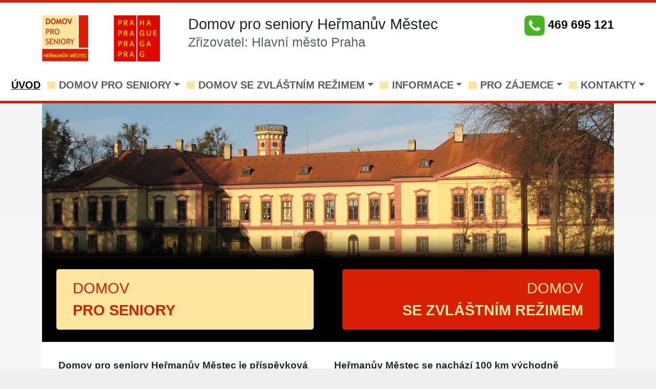

--- FILE ---
content_type: text/html; charset=UTF-8
request_url: https://www.domov-hm.cz/
body_size: 6683
content:
<!doctype html>
<html lang="cs" xmlns:og="http://opengraphprotocol.org/schema/">
<!-- HEAD -->
<head>
	<!-- Required meta tags -->
	<meta charset="utf-8" />
	<meta name="viewport" content="width=device-width, initial-scale=1, shrink-to-fit=no" />
	<meta name="author" content="YOKOSOFT company s.r.o." />
	<meta name="robots" content="all, follow" />
	<meta name="googlebot" content="all, follow" />
	<meta name="keywords" content="domov pro seniory, Heřmanův Městec, Praha, domov důchodců, pobytová sociální služba, důchodci, senioři, sociální péče" />
	<meta name="description" content="Domov pro seniory Heřmanův Městec je příspěvková organizace, jejímž zřizovatelem je Hlavní město Praha. Poskytuje 2 pobytové služby s celoročním provozem: domov pro seniory a domov se zvláštním režimem." />
	<!-- Favicon -->
	<link rel="apple-touch-icon" sizes="180x180" href="/img/favicon/apple-touch-icon.png">
	<link rel="icon" type="image/png" sizes="32x32" href="/img/favicon/favicon-32x32.png">
	<link rel="icon" type="image/png" sizes="16x16" href="/img/favicon/favicon-16x16.png">
	<link rel="manifest" href="/img/favicon/site.webmanifest">
	<link rel="mask-icon" href="/img/favicon/safari-pinned-tab.svg" color="#5bbad5">
	<link rel="shortcut icon" href="/img/favicon/favicon.ico">
	<meta name="msapplication-TileColor" content="#da532c">
	<meta name="msapplication-config" content="/img/favicon/browserconfig.xml">
	<meta name="theme-color" content="#ffffff">
	<!-- Facebook -->
	<meta property="og:image" content="/img/favicon/android-chrome-512x512.jpg" />
	<meta property="og:image:width" content="279" />
	<meta property="og:image:height" content="279" />
	<meta property="og:title" content="Domov pro seniory Heřmanův Městec | Domov pro seniory Heřmanův Městec - zřizovatel: Hl.město Praha" />
	<meta property="og:description" content="Domov pro seniory Heřmanův Městec je příspěvková organizace, jejímž zřizovatelem je Hlavní město Praha. Poskytuje 2 pobytové služby s celoročním provozem: domov pro seniory a domov se zvláštním režimem." />
	<meta property="og:url" content="http://domov-hm.cz" />
	<!-- Bootstrap 5.3.3 -->
	<link href="https://cdn.jsdelivr.net/npm/bootstrap@5.3.3/dist/css/bootstrap.min.css" rel="stylesheet" integrity="sha384-QWTKZyjpPEjISv5WaRU9OFeRpok6YctnYmDr5pNlyT2bRjXh0JMhjY6hW+ALEwIH" crossorigin="anonymous">
	<link rel="stylesheet" href="https://cdn.jsdelivr.net/npm/bootstrap-icons@1.11.3/font/bootstrap-icons.min.css">
	<!-- LightBox 2 -->
	<link rel="stylesheet" href="/css/lightbox.min.css">
	<!-- Individuální stylopis webu - STYL -->
	<link rel="stylesheet" href="/css/individual.css" />
	
	<!-- Titulek stránky -->
	<title>Domov pro seniory Heřmanův Městec | Domov pro seniory Heřmanův Městec - zřizovatel: Hl.město Praha</title>
	
	
	
	<!-- GOOGLE ANALYTICS -->
	<!-- Start GTag Code (gtag.js) -->
	<script async src="https://www.googletagmanager.com/gtag/js?id=G-DF01Q8X2LP"></script>
	<script>
		window.dataLayer = window.dataLayer || [];
		function gtag(){dataLayer.push(arguments);}
		gtag('js', new Date());
		gtag('config', 'G-DF01Q8X2LP');
	</script>
	<!-- End GTag Code -->
	<!-- MATOMO STATS -->
	<!-- Start Matomo Code -->
	<script>
		var _paq = window._paq = window._paq || [];
		/* tracker methods like "setCustomDimension" should be called before "trackPageView" */
		_paq.push(['trackPageView']);
		_paq.push(['enableLinkTracking']);
		(function() {
			var u="//stats.yokosoft.net/";
			_paq.push(['setTrackerUrl', u+'matomo.php']);
			_paq.push(['setSiteId', '1']);
			var d=document, g=d.createElement('script'), s=d.getElementsByTagName('script')[0];
			g.async=true; g.src=u+'matomo.js'; s.parentNode.insertBefore(g,s);
		})();
	</script>
	<!-- End Matomo Code -->
	<script id="Cookiebot" src="https://consent.cookiebot.com/uc.js" data-cbid="33403c3e-b6db-44b5-9fbf-1d4fc3284760" data-blockingmode="auto" type="text/javascript"></script>
</head>
<!-- BODY -->
<body>
	<header>
		<div class="topbox_top">
			<div class="container">
				<div class="row">
					<div class="col-lg-3 text-center text-lg-start mb-3">
						<a href="/" title="Zpět na úvodní stranu"><img src="/img/logo_domov-hm.png" class="toplogo_dps" alt="Domov pro seniory Heřmanův městec - logo" /></a>
						<a href="http://www.praha.eu/" target="_blank"><img src="/img/logo_praha-2025.png" class="toplogo_pha" alt="Hlavní město Praha - logo" /></a>
					</div>
					<div class="col-lg-6 text-center text-lg-start mb-3">
						<h1>Domov pro seniory Heřmanův Městec<br /><small class="text-muted">Zřizovatel: Hlavní město Praha</small></h1>
					</div>
					<div class="col-lg-3 text-center text-lg-end phone">
						<a href="tel:00420469695121"><img src="/img/icon_phone.png" alt="Telefonní kontakt - Domov pro seniory Heřmanův Městec - volejte 469 695 121" /> 469 695 121</a>
					</div>
				</div>
		</div>
		<div class="topbox_nav">
			<div class="container">
				<nav class="navbar navbar-expand-lg">
					<div class="container-fluid justify-content-center">
						<button class="navbar-toggler" type="button" data-bs-toggle="collapse" data-bs-target="#navbarNavDropdown" aria-controls="navbarNavDropdown" aria-expanded="false" aria-label="Toggle navigation">
							<span class="navbar-toggler-icon"></span>
						</button>
						<div class="collapse navbar-collapse flex-grow-0" id="navbarNavDropdown">
							<ul class="navbar-nav text-center">
								<li class="nav-item"><a class="nav-link active" aria-current="page" href="/">ÚVOD</a></li>
								<li class="nav-item dropdown">
									<a class="nav-link dropdown-toggle" href="/domov-pro-seniory" role="button" data-bs-toggle="dropdown" aria-expanded="false">DOMOV PRO SENIORY</a>
									<ul class="dropdown-menu">
										<li><a class="dropdown-item" href="/domov-pro-seniory/zakladni-prohlaseni">Základní prohlášení</a></li>
										<li><a class="dropdown-item" href="/domov-pro-seniory/ubytovani">Ubytování</a></li>
										<li><a class="dropdown-item" href="/domov-pro-seniory/stravovani">Stravování</a></li>
										<li><a class="dropdown-item" href="/domov-pro-seniory/pomoc-pri-zvladani-beznych-ukonu">Pomoc při zvládání běžných úkonů</a></li>
										<li><a class="dropdown-item" href="/domov-pro-seniory/zdravotni-a-osetrovatelska-pece">Zdravotní a ošetřovatelská péče</a></li>
										<li><a class="dropdown-item" href="/domov-pro-seniory/aktivizacni-cinnosti">Aktivizační činnosti</a></li>
										<li><a class="dropdown-item" href="/domov-pro-seniory/socialne-terapeuticke-cinnosti">Sociálně terapeutické činnosti</a></li>
										<li><a class="dropdown-item" href="/domov-pro-seniory/socialni-prace">Sociální práce</a></li>
									</ul>
								</li>
								<li class="nav-item dropdown">
									<a class="nav-link dropdown-toggle" href="/domov-se-zvlastnim-rezimem" role="button" data-bs-toggle="dropdown" aria-expanded="false">DOMOV SE ZVLÁŠTNÍM REŽIMEM</a>
									<ul class="dropdown-menu">
										<li><a class="dropdown-item" href="/domov-se-zvlastnim-rezimem/zakladni-prohlaseni">Základní prohlášení</a></li>
										<li><a class="dropdown-item" href="/domov-se-zvlastnim-rezimem/ubytovani">Ubytování</a></li>
										<li><a class="dropdown-item" href="/domov-se-zvlastnim-rezimem/stravovani">Stravování</a></li>
										<li><a class="dropdown-item" href="/domov-se-zvlastnim-rezimem/pece-o-vlastni-osobu">Péče o vlastní osobu</a></li>
										<li><a class="dropdown-item" href="/domov-se-zvlastnim-rezimem/zdravotni-a-osetrovatelska-pece">Zdravotní a ošetřovatelská péče</a></li>
										<li><a class="dropdown-item" href="/domov-se-zvlastnim-rezimem/aktivizacni-cinnosti">Aktivizační činnosti</a></li>
										<li><a class="dropdown-item" href="/domov-se-zvlastnim-rezimem/socialne-terapeuticke-cinnosti">Sociálně terapeutické činnosti</a></li>
										<li><a class="dropdown-item" href="/domov-se-zvlastnim-rezimem/socialni-prace">Sociální práce</a></li>
									</ul>
								</li>
								<li class="nav-item dropdown">
									<a class="nav-link dropdown-toggle" href="/informace" role="button" data-bs-toggle="dropdown" aria-expanded="false">INFORMACE</a>
									<ul class="dropdown-menu">
										<li><a class="dropdown-item" href="/informace/zakladni-informace">Základní informace</a></li>
										<li><a class="dropdown-item" href="/informace/certifikaty">Certifikáty</a></li>
										<li><hr class="dropdown-divider"></li>
										<li><a class="dropdown-item" href="/informace/aktuality">Aktuality</a></li>
										<li><a class="dropdown-item" href="/informace/casopis">Časopis</a></li>
										<li><hr class="dropdown-divider"></li>
										<li><a class="dropdown-item" href="/informace/dokumenty">Dokumenty</a></li>
										<li><a class="dropdown-item" href="/informace/fotogalerie">Fotogalerie</a></li>
										<li><hr class="dropdown-divider"></li>
										<li><a class="dropdown-item" href="https://tenderarena.cz/dodavatel/seznam-profilu-zadavatelu/detail/Z0002310" target="_blank">Profil zadavatele VZ</a></li>
										<li><a class="dropdown-item" href="/informace/odkazy">Odkazy</a></li>
									</ul>
								</li>
								<li class="nav-item dropdown">
									<a class="nav-link dropdown-toggle" href="/pro-zajemce" role="button" data-bs-toggle="dropdown" aria-expanded="false">PRO ZÁJEMCE</a>
									<ul class="dropdown-menu">
										<li><a class="dropdown-item" href="/pro-zajemce/zadost">Žádost</a></li>
										<li><a class="dropdown-item" href="/pro-zajemce/cenik-uhrad">Ceník úhrad</a></li>
										<li><hr class="dropdown-divider"></li>
										<li><a class="dropdown-item" href="/informace/dokumenty/download/d7bc3df7-9276-421a-aa88-c39ee21a74c9/526_nabidka-sluzeb-prehledne-domov-pro-seniory-2023.pdf" target="_blank">Nabídka služeb DS</a></li>
										<li><a class="dropdown-item" href="/informace/dokumenty/download/c97f7f00-b162-4899-bc74-27d93ae70a4d/527_nabidka-sluzeb-prehledne-domov-se-zvlastnim-rezimem-2023.pdf" target="_blank">Nabídka služeb DZR</a></li>
										<li><hr class="dropdown-divider"></li>
										<li><a class="dropdown-item" href="/informace/dokumenty/download/9286f59e-e2d2-4d06-8d87-f5583f9af51c/domaci-rad-2026.pdf" target="_blank">Domácí řád</a></li>
										<li><a class="dropdown-item" href="/informace/dokumenty/download/6837ad6f-7899-4b55-bb61-630baf7f4dc1/vzorova-smlouva-o-poskytnuti-socialni-sluzby-2025.pdf" target="_blank">Vzorová smlouva</a></li>
										<li><a class="dropdown-item" href="/informace/dokumenty/download/8dd63b99-cbd3-4b55-bdba-ea3f5e750433/363-dohoda-o-prispevku-na-uhradu-sluzeb-poskytovanych-uzivateli.pdf" target="_blank">Dohoda o doplácení</a></li>
										<li><a class="dropdown-item" href="/informace/dokumenty/download/0ccf3caa-bc10-4a3d-a1dd-f346f1f73167/nabidka-aktivizacnich-programu-2026.pdf" target="_blank">Nabídka aktivizačních programů</a></li>
										<li><a class="dropdown-item" href="/informace/dokumenty/download/00f09054-4526-494e-8ff2-a69a889c36d9/Seznam%20v%C4%9Bc%C3%AD%20k%20n%C3%A1stupu.pdf" target="_blank">Seznam věcí k nástupu</a></li>
									</ul>
								</li>
								<li class="nav-item dropdown">
									<a class="nav-link dropdown-toggle" href="/kontakty" role="button" data-bs-toggle="dropdown" aria-expanded="false">KONTAKTY</a>
									<ul class="dropdown-menu">
										<li><a class="dropdown-item" href="/kontakty/nase-kontakty">Naše kontakty</a></li>
										<li><a class="dropdown-item" href="/kontakty/kde-nas-najdete">Kde nás najdete</a></li>
										<li><hr class="dropdown-divider"></li>
										<li><a class="dropdown-item" href="/kontakty/dobrovolnictví">Dobrovolnictví</a></li>
										<li><a class="dropdown-item" href="/kontakty/praxe">Praxe</a></li>
										<li><a class="dropdown-item" href="/kontakty/kariera">Kariéra</a></li>
									</ul>
								</li>
							</ul>
						</div>
					</div>
				</nav>
			</div>
		</div>
	</header>
	<main>
		<div class="container">
			
			<div class="row mainpage_cover">
				<div class="mainpage_cover_fader">
				</div>
			</div>
			<div class="row align-items-end mainpage_rozcestnik pt-1">
				<div class="col-md-6 text-center text-md-start"><a href="/domov-pro-seniory/zakladni-prohlaseni/" class="mainpage_yelred">DOMOV<br /><strong>PRO SENIORY</strong></a></div>
				<div class="col-md-6 text-center text-md-end"><a href="/domov-se-zvlastnim-rezimem/zakladni-prohlaseni/" class="mainpage_redyel">DOMOV<br /><strong>SE ZVLÁŠTNÍM REŽIMEM</strong></a></div>
			</div>
			<div class="mainpage_white pb-5">
				<div class="row">
<div class="col-md-6">
<p><strong>Domov pro&nbsp;seniory Heřmanův Městec je př&iacute;spěvkov&aacute; organizace, jej&iacute;mž zřizovatelem je Hlavn&iacute; město Praha.</strong></p>
<p>M&aacute;me registrov&aacute;ny <strong>2&nbsp;pobytov&eacute; služby s&nbsp;celoročn&iacute;m provozem</strong>:</p>
<ul class="mb-0">
<li><a href="../../../domov-pro-seniory/zakladni-prohlaseni/">DOMOV PRO SENIORY</a> | kapacita: 75&nbsp;m&iacute;st - senioři nad&nbsp;60 let</li>
<li><a href="domov-se-zvlastnim-rezimem/zakladni-prohlaseni/">DOMOV SE ZVL&Aacute;&Scaron;TN&Iacute;M REŽIMEM</a> | kapacita: 52&nbsp;m&iacute;st - senioři se stařeckou, Alzheimerovou demenc&iacute; a ostatn&iacute;mi typy demenc&iacute;, věkov&aacute; struktura: nad&nbsp;60 let</li>
</ul>
<p>Služby jsou určeny přednostně pro&nbsp;z&aacute;jemce s&nbsp;trval&yacute;m pobytem na&nbsp;&uacute;zem&iacute; Hlavn&iacute;ho města Prahy. V&nbsp;domově pracuje 101&nbsp;zaměstnanců.</p>
</div>
<div class="col-md-6">
<p><strong>Heřmanův Městec se nach&aacute;z&iacute; 100&nbsp;km v&yacute;chodně od&nbsp;Prahy a žije zde 5000&nbsp;obyvatel.</strong></p>
<p>Domov pro&nbsp;seniory zah&aacute;jil svoji činnost v&nbsp;roce 1952. Je um&iacute;stěn ve&nbsp;dvou objektech - v&nbsp;z&aacute;mku (111&nbsp;m&iacute;st) a ve&nbsp;vile (16&nbsp;m&iacute;st). Oba objekty jsou vzd&aacute;leny asi 200&nbsp;m od&nbsp;n&aacute;měst&iacute; a přitom jsou obklopeny kr&aacute;sn&yacute;m parkem v&nbsp;anglick&eacute;m stylu o rozloze 40 ha.</p>
<p>Nab&iacute;z&iacute;me soci&aacute;ln&iacute; poradenstv&iacute; stejně jako prohl&iacute;dku domova. Pros&iacute;me o domluvu term&iacute;nu k zaji&scaron;těn&iacute; dostatku času pro Va&scaron;i n&aacute;v&scaron;těvu.</p>
<p><a href="../../../kontakty/nase-kontakty"><strong>Kontaktujte na&scaron;e soci&aacute;ln&iacute; pracovnice</strong></a><strong>. Tě&scaron;&iacute;me se na&nbsp;Va&scaron;i n&aacute;v&scaron;těvu.</strong></p>
</div>
</div>
				<div class="row">
					<div class="col-md-6 text-center text-md-end"><a href="/informace/zakladni-informace" class="btn btn-yelred btn-lg me-md-5" role="button">VÍCE O NÁS</a></div>
					<div class="col-md-6 text-center text-md-start d-none d-md-block"><a href="/kontakty/nase-kontakty" class="btn btn-redyel btn-lg ms-md-5" role="button">KONTAKTUJTE NÁS</a></div>
				</div>				
			</div>
			
			<div class="mainpage_silver pb-5">
				<img src="/img/mainpage/divicon_news.png" class="mainpage_divicon mx-auto d-block" alt="Blok s posledními aktualitami ze života Domova pro seniory Heřmanův Městec" />
				<div class="row">
					<div class="col-md-6"><div class="mainpage_newsitem"><div class="mainpage_newsitem_date">20.01.2026</div><div class="mainpage_newsitem_title"><a href="/informace/aktuality/hledame-noveho-kolegu-ci-kolegyni_2">Hledáme nového kolegu či kolegyni</a></div><div class="mainpage_newsitem_anchor"><a href="/informace/aktuality/hledame-noveho-kolegu-ci-kolegyni_2">... více informací &raquo;</a></div></div></div>
					<div class="col-md-6"><div class="mainpage_newsitem"><div class="mainpage_newsitem_date">19.01.2026</div><div class="mainpage_newsitem_title"><a href="/informace/aktuality/hledame-noveho-kolegu-ci-kolegyni_1">Hledáme nového kolegu či kolegyni</a></div><div class="mainpage_newsitem_anchor"><a href="/informace/aktuality/hledame-noveho-kolegu-ci-kolegyni_1">... více informací &raquo;</a></div></div></div>
					<div class="col-md-6"><div class="mainpage_newsitem"><div class="mainpage_newsitem_date">19.08.2025</div><div class="mainpage_newsitem_title"><a href="/informace/aktuality/vysledky-ankety-pro-rodinne-prislusniky-a-blizke">Výsledky ankety pro rodinné příslušníky a blízké</a></div><div class="mainpage_newsitem_anchor"><a href="/informace/aktuality/vysledky-ankety-pro-rodinne-prislusniky-a-blizke">... více informací &raquo;</a></div></div></div>
					<div class="col-md-6"><div class="mainpage_newsitem"><div class="mainpage_newsitem_date">05.06.2025</div><div class="mainpage_newsitem_title"><a href="/informace/aktuality/anketa-pro-rodinne-prislusniky-a-blizke">Anketa pro rodinné příslušníky a blízké</a></div><div class="mainpage_newsitem_anchor"><a href="/informace/aktuality/anketa-pro-rodinne-prislusniky-a-blizke">... více informací &raquo;</a></div></div></div>
				</div>
				<p class="text-center mt-3"><a class="btn btn-outline-secondary btn-lg" href="/informace/aktuality/" role="button">KOMPLETNÍ ARCHÍV AKTUALIT</a></p>				
			</div>
			
			<div class="mainpage_white pb-5">
				<img src="/img/mainpage/divicon_magazine.png" class="mainpage_divicon mx-auto d-block" alt="Blok s vydanými vlastními časopisy Domova pro seniory Heřmanův Městec" />
				<div class="row">
					<div class="col-md-4 text-center"><a href="/informace/casopis/download/09c451d7-2ad4-4d0f-9688-683ac001cd59/U+nás+doma+01-2026.pdf" class="foto_potemnele"><img src="/informace/casopis/image/09c451d7-2ad4-4d0f-9688-683ac001cd59/U+nás+doma+01-2026.jpg" class="rounded mt-2 mb-3 mt-md-4" alt="U nás doma 01/2026" style="max-height:280px"></a></div>
					<div class="col-md-8">
						NÁŠ ČASOPIS<br />
						<a href="/informace/casopis/" class="mainpage_magazine_titleglobal">U NÁS DOMA</a><br />
						<p>O tom jak žijeme, co chystáme, kdo nás navštívil či jaké aktivity plánujeme na čas budoucí. Vše o nás v našem vlastním časopise již od roku 1994.</p>
						<ul class="mainpage_magazine_title">
						<li><a href="/informace/casopis/download/09c451d7-2ad4-4d0f-9688-683ac001cd59/U+nás+doma+01-2026.pdf">U nás doma 01/2026</a></li>
						<li><a href="/informace/casopis/download/d5298843-2649-430f-8a72-b1d79b6dadda/U+nás+doma+10-2025.pdf">U nás doma 10/2025</a></li>
						<li><a href="/informace/casopis/download/0de8c349-a071-4976-ae4f-a2b174f322cc/U+nás+doma+09-2025.pdf">U nás doma 09/2025</a></li>
					</ul>
						<p><small>Pro prohlížení PDF časopisů je třeba mít nainstalovaný Adobe Acrobat Reader. V případě, že jím nedisponujete, můžete si jej stáhnout na <a href="https://get.adobe.com/reader/?loc=cz" target="_blank">www.adobe.com</a>.</small></p>
					</div>
				</div>				
			</div>
			<div class="mainpage_silver mainpage_lastbox">
				<img src="/img/mainpage/divicon_360.png" class="mainpage_divicon mx-auto d-block" alt="Blok s nabídkou videa a virtuální prohlídky Domova pro seniory Heřmanův Městec" />
				<div class="row">
					<div class="col-md-6 text-center px-5"><a href="https://youtu.be/FSg-pPBFuts?si=TuOONA9q-wIFIHMZ" class="foto_potemnele" target="_blank"><img src="/img/mainpage/360_youtube.jpg" class="rounded img-fluid" alt="YOUTUBE video o Domově pro seniory Heřmanův Městec" /></a></div>
					<div class="col-md-6 text-center px-5"><a href="/online-virtualni-prohlidka/index.html" class="foto_potemnele" target="_blank"><img src="/img/mainpage/360_virtual.jpg" class="rounded img-fluid mt-4 mt-md-0" alt="Virtuální prohlídka Domova pro seniory Heřmanův Městec" /></a></div>
				</div>				
			</div>
		</div>
	</main>
	<!-- FOOTER -->
	<footer>
		<div class="fotbox_red">
			<div class="container">
				<div class="row">
					<div class="col-lg-2 col-md-4 col-6 text-center mb-3"><a href="http://www.znackakvality.info/" target="_blank"><img src="/img/red_cert_apss.png" class="img-fluid img-thumbnail filter_gray" alt="Jsme držiteli Značky kvality pracoviště v sociálních službách při APSS" /></a></div>
					<div class="col-lg-2 col-md-4 col-6 text-center mb-3"><a href="/informace/certifikaty/"><img src="/img/red_cert_ibs.png" class="img-fluid img-thumbnail filter_gray" alt="Jsme držiteli certifikace pracoviště Bazální stimulace" /></a></div>
					<div class="col-lg-2 col-md-4 col-6 text-center mb-3"><a href="/informace/certifikaty/"><img src="/img/red_cert_biograf.png" class="img-fluid img-thumbnail filter_gray" alt="Jsme držiteli certifikace kvality Biografické péče o seniory" /></a></div>
					<div class="col-lg-2 col-md-4 col-6 text-center mb-3"><a href="/informace/certifikaty/"><img src="/img/red_cert_tena.png" class="img-fluid img-thumbnail filter_gray" alt="Jsme držiteli certifikace pracoviště Tena expert" /></a></div>
					<div class="col-lg-2 col-md-4 col-6 text-center mb-3"><a href="/informace/certifikaty/"><img src="/img/red_cert_paliativa.png" class="img-fluid img-thumbnail filter_gray" alt="Jsme držiteli certifikace pracoviště Paliativní péče" /></a></div>
					<div class="col-lg-2 col-md-4 col-6 text-center mb-3"><a href="http://www.alzheimer.cz/" target="_blank"><img src="/img/red_cert_alzheimer.png" class="img-fluid img-thumbnail filter_gray" alt="Jsme držiteli certifikace VÁŽKA české alzheimerovské společnosti" /></a></div>
				</div>
			</div>
		</div>
		<div class="fotbox_top">
			<div class="container">
				<div class="row">
					<div class="col-lg-4 text-center mb-3">
						<a href="https://maps.app.goo.gl/4y2NPfYDhGHcjg4d6" target="_blank" title="Ukázat na mapě!"><img src="/img/mapa_cze-pk-domov.png" class="img-fluid filter_gray" alt="Mapa - Domov pro seniory Heřmanův městec - lokalizace v ČR" /></a>
					</div>
					<div class="col-lg-4 text-center text-lg-start link_black_red">
						<p>
							<strong class="fs_120">Domov pro seniory Heřmanův Městec</strong><br />
							zřizovatel: <a href="https://www.praha.eu/" target="_blank">Hlavní město Praha</a><br />
							Masarykovo náměstí 37, 538 03 Heřmanův Městec
						</p>
						<p class="fs_120"><i class="bi bi-geo-alt-fill"></i> &nbsp;<a href="https://maps.app.goo.gl/4y2NPfYDhGHcjg4d6" target="_blank">Ukázat na mapě!</a></p>
						<p class="fs_120"><i class="bi bi-telephone-fill"></i> &nbsp;<strong><a href="tel:00420469695121">469 695 121</a></strong></p>
						<p class="fs_120"><i class="bi bi-envelope-fill"></i> &nbsp;<a href="mailto:domov@domov-hm.cz">domov@domov-hm.cz</a></p>
					</div>
					<div class="col-lg-4 text-center mb-3 link_black_red">
						<a href="https://tenderarena.cz/dodavatel/seznam-profilu-zadavatelu/detail/Z0002310" target="_blank" title="Veřejné zakázky - profil zadavatele"><img src="/img/tender-arena-logo.png" class="filter_gray mb-3" alt="Tender Arena - profil zadavatele veřejných zakázek" /></a>
						<p>
							<a href="/mapa-webu/">mapa webu</a> &bull; <a href="/gdpr/">GDPR</a> &bull; <a href="/prohlaseni-o-pristupnosti/">prohlášení o přístupnosti</a>
						</p>
						<p>
							<a href="https://www.facebook.com/domovprosenioryhermanuvmestec/" target="_blank"><img src="/img/icon_facebook.png" class="logo filter_gray mt-3 me-3" alt="Facebook profil Domova pro seniory Heřmanův Městec" /></a>
							<a href="/online-virtualni-prohlidka/index.html" target="_blank"><img src="/img/icon_virtual.png" class="logo filter_gray mt-3 me-3" alt="Virtuální prohlídka Domova pro seniory Heřmanův Městec" /></a>
							<a href="https://youtu.be/FSg-pPBFuts?si=TuOONA9q-wIFIHMZ" target="_blank"><img src="/img/icon_youtube.png" class="logo filter_gray mt-3" alt="YouTube kanál Domova pro seniory Heřmanův Městec" /></a>
						</p>
					</div>
				</div>
			</div>
		</div>
		<div class="fotbox_bot">
			<div class="container">
				<div class="row">
					<div class="col-lg-3 text-center text-lg-start mb-3">
						<a href="/"><img src="/img/logo_domov-hm.png" class="logo filter_gray me-5" alt="Domov pro seniory Heřmanův městec - logo" /></a>
						<a href="https://www.praha.eu/" target="_blank"><img src="/img/logo_praha-2025.png" class="logo filter_gray" alt="Hlavní město Praha - logo" /></a>
					</div>
					<div class="col-lg-9 text-center text-lg-end">
						<p><strong>&copy; 2006 - 2026 Domov pro seniory Heřmanův Městec</strong>, všechna práva vyhrazena</p>
						<p>design &amp; code &copy; <a href="https://www.yokosoft.com" target="_blank">YOKOSOFT company s.r.o.</a></p>
					</div>
				</div>
			</div>
		</div>
	</footer>
	<!-- Bootstrap 5.3.3 -->
	<script src="/js/jquery-3.7.1.min.js"></script>
	<script src="https://cdn.jsdelivr.net/npm/bootstrap@5.3.3/dist/js/bootstrap.bundle.min.js" integrity="sha384-YvpcrYf0tY3lHB60NNkmXc5s9fDVZLESaAA55NDzOxhy9GkcIdslK1eN7N6jIeHz" crossorigin="anonymous"></script>
	<script src="/js/lightbox.min.js"></script>
	
<script>var uvod_i=0;function uvod(){uvod_i++;if(uvod_i>8){uvod_i=0;}
var images=["/img/mainpage/zamek01.jpg","/img/mainpage/zamek02.jpg","/img/mainpage/zamek03.jpg","/img/mainpage/zamek04.jpg","/img/mainpage/zamek05.jpg","/img/mainpage/zamek06.jpg","/img/mainpage/zamek07.jpg","/img/mainpage/zamek08.jpg","/img/mainpage/zamek09.jpg"];$(".mainpage_cover").css("background-image","url("+images[uvod_i]+")");$(".mainpage_cover .mainpage_cover_fader").animate({opacity:0},{duration:1000,complete:function(){$(".mainpage_cover .mainpage_cover_fader").css("background-image","url("+images[uvod_i]+")");$(".mainpage_cover .mainpage_cover_fader").css("opacity",1);}});setTimeout(uvod,5000);}
$(function(){setTimeout(uvod,2000);});
</script>

</body>
</html>

--- FILE ---
content_type: text/css
request_url: https://www.domov-hm.cz/css/individual.css
body_size: 1503
content:
body {
	background-color: #efefef; 
	font-family: Trebuchet MS, sans-serif;
	font-size: 1.2rem;
}

a {color: #d81e05; text-decoration: underline;}
a:hover {color: #000; text-decoration: underline;}

.link_black_red a {color: #000; text-decoration: underline;}
.link_black_red a:hover {color: #d81e05; text-decoration: underline;}
.fs_120 {font-size: 120%;}
.filter_gray {
	filter: gray; /* IE6-9 */
	-webkit-filter: grayscale(1); /* Google Chrome, Safari 6+ & Opera 15+ */
	filter: grayscale(1); /* Microsoft Edge and Firefox 35+ */
	transition: all .2s ease-in-out;
}
.filter_gray:hover {filter: none;}

header {
	background-color: #fff; margin: 0; padding: 25px 0 0 0;
	border-top: 5px solid #d81e05;
	border-bottom: 5px solid #d81e05;
}
header .toplogo_dps {width: 90px;}
header .toplogo_pha {width: 90px; margin-left: 45px;}
header .topbox_top h1 {font-size: 150%;}
@media screen and (max-width: 1200px) {
	header .toplogo_dps {width: 80px;}
	header .toplogo_pha {width: 80px; margin-left: 40px;}
	header .topbox_top h1 {font-size: 120%;}
}

header .topbox_top .phone {font-size: 180%; font-weight: bold;}
header .topbox_top .phone img {width: 60px; height: 60px;}
header .topbox_top .phone a {color: #000; text-decoration: none;}
header .topbox_top .phone a:hover {color: #d81e05; text-decoration: none;}
@media screen and (max-width: 1400px) {header .topbox_top .phone {font-size: 120%;} header .topbox_top .phone img {width: 40px; height: 40px;}}

header .topbox_nav {font-size: 125%; font-weight: bold;}
@media screen and (max-width: 1400px) {header .topbox_nav {font-size: 110%;}}
@media screen and (max-width: 1200px) {header .topbox_nav {font-size: 100%;}}

header .topbox_nav a:hover {text-decoration: none;}

header .topbox_nav li.nav-item {
	font-size: 94%;
	padding-left: 20px;
	background-position: 5px 15px;
	background-repeat: no-repeat;
	background-image: url("/img/menu_li.png")
}
header .topbox_nav li.nav-item:first-child {padding-left: 0px; background-image: none;}
@media screen and (max-width: 991px) {
	header .topbox_nav li.nav-item {padding-left: 0px; background-image: none;}
}
header .topbox_nav .nav-link:hover {text-decoration: underline;}
header .topbox_nav .nav-link.active {text-decoration: underline;}
header .topbox_nav .dropdown:hover .dropdown-menu {display: block;}
header .topbox_nav .dropdown-menu {background: #dedede; border: 1px solid #eee}
header .topbox_nav .dropdown .dropdown-item.active {background-color: #000;}
header .topbox_nav .dropdown .dropdown-item:hover {background-color: #ffe6a0; color: #000;}

main {
	margin: 0; padding: 25px 0;
	background: linear-gradient(#f5f5f5, #fff);
}
main h1 {color: #000; border-bottom: 3px solid #666; padding-bottom: 1rem; font-weight: bold; margin-bottom: 2rem;}
main h2 {color: #000; border-bottom: 2px solid #666; padding-bottom: 1rem; font-weight: bold; margin-bottom: 2rem;}
main h3 {color: #000; border-bottom: 2px solid #666; padding-bottom: 0.7rem; font-weight: bold; margin-bottom: 1.5rem;}
main ul {list-style-image: url("/img/li.png");}
main ul li {padding: 0 0 1rem 0;}
main ul.list_docs {margin-bottom: 2rem;}
main ul.list_docs li {padding: 0 0 0 0;}
main .btn-yelred {background-color: #FFF1CC; color: #d81e05; text-decoration: none;}
main .btn-yelred:hover {background-color: #ecc148; color: #d81e05;}
main .btn-redyel {background-color: #d81e05; color: #FFF1CC; text-decoration: none;}
main .btn-redyel:hover {background-color: #a31300; color: #FFF1CC;}
main .btn-outline-secondary {
  --bs-btn-color: #4E555A;}
  
main .mainpage_cover {
	margin: -25px 0 0 0;
	min-height: 320px;
	background: #000 url("/img/mainpage/zamek01.jpg");
	background-size: cover;
	background-position: center center;
	position: relative;
}
@media screen and (max-width: 575px) {
	main .mainpage_cover {min-height: 160px;}
}
@media screen and (min-width: 576px) and (max-width: 767px) {
	main .mainpage_cover {min-height: 240px;}
}
@media screen and (min-width: 768px) and (max-width: 991px) {
	main .mainpage_cover {min-height: 240px;}
}
@media screen and (min-width: 992px) and (max-width: 1199px) {
	main .mainpage_cover {min-height: 280px;}
}
main .mainpage_cover_fader {
	background: #000 url("/img/mainpage/zamek01.jpg");
	background-size: cover;
	background-position: center center;
	position:absolute; 
	width:100%; 
	height:100%; 
}
main .mainpage_rozcestnik {
	margin: 0 0 0 0;
	/*min-height: 464px;
	background-image: url("/img/mainpage/zamek.jpg");
	background-size: cover;*/
	background: #000;
}
main .mainpage_white {background-color: white; padding: 2rem 2rem;}
main .mainpage_silver {background-color: #cccccc; padding: 2rem 2rem;}
main .mainpage_silver a.btn:hover {text-decoration: none;}
main .mainpage_lastbox {margin-bottom: -25px;}
main .mainpage_divicon {margin-top: -70px;}
main a.mainpage_yelred {display: block; background-color: #ffe6a0; color: #d81e05; margin: 0 1rem 1.5rem 1rem; padding: 1rem 2rem; font-size: 150%; border-radius: 5px; text-decoration: none; transition: all .2s ease-in-out;}
main a.mainpage_yelred:hover {background-color: #ecc148; color: #d81e05;}
main a.mainpage_redyel {display: block; background-color: #d81e05; color: #ffe6a0; margin: 0 1rem 1.5rem 1rem; padding: 1rem 2rem; font-size: 150%; border-radius: 5px; text-decoration: none; transition: all .2s ease-in-out;}
main a.mainpage_redyel:hover {background-color: #a31300; color: #ffe6a0;}
main .foto_potemnele {
	filter: alpha(opacity=85); /* 50 ze 100 = 50% průhlednost */
	opacity: 0.85; /* 0.5 z 1 = 50% průhlednost */
	transition: all .2s ease-in-out;
}
main .foto_potemnele:hover {filter: none; opacity: 1;}
main .mainpage_newsitem {margin: 10px; background-color: white; padding: 1rem 1rem; border-radius: 5px;}
main .mainpage_newsitem_date {background-image: url("/img/mainpage/news_calendar.png"); background-repeat: no-repeat; background-size: 30px 30px; padding-left: 40px;}
main .mainpage_newsitem_title {font-size: 120%; margin: 10px 0;}
main .mainpage_newsitem_title a {color: #000; text-decoration: none;}
main .mainpage_newsitem_title a:hover {text-decoration: underline;}
main .mainpage_newsitem_anchor {font-size: 90%; text-align: right;}
main .mainpage_newsitem_anchor a {text-decoration: none;}
main .mainpage_newsitem_anchor a:hover {text-decoration: underline;}
main a.mainpage_magazine_titleglobal {font-size: 150%; font-weight: bold; margin: 10px 0; text-decoration: none;}
main a.mainpage_magazine_titleglobal:hover {text-decoration: underline;}
main ul.mainpage_magazine_title {list-style: none; font-size: 110%; margin: 0 0 1rem 0; padding: 0;}
main ul.mainpage_magazine_title li {
	margin: 0 0 10px 0;
	padding: 0 0 0 45px;
	list-style: none;
	background-image: url("/img/mainpage/magazine_list.png");
	background-repeat: no-repeat;
	background-position: left center;
	background-size: 30px;
}
main ul.mainpage_magazine_title a {text-decoration: none;}
main ul.mainpage_magazine_title a:hover {text-decoration: underline;}

footer .fotbox_red {
	background: linear-gradient(#d81e05, #a31300);
	padding: 25px 10px;
}
footer .fotbox_red img {max-width: 150px; max-height: 120px;}

footer .fotbox_top {
	background: linear-gradient(#ccc, #ddd);
	padding: 25px 10px;
	font-size: 1.1rem;
}
footer .fotbox_top .logo {width: 60px; height: 60px;}

footer .fotbox_bot {
	color: #555;
	padding: 25px 10px;
	font-size: 0.9rem;
}
@media screen and (max-width: 768px) {footer .fotbox_bot {font-size: 0.7rem;}}
@media screen and (max-width: 576px) {footer .fotbox_bot {font-size: 0.6rem;}}

footer .fotbox_bot a {color: #555; text-decoration: underline;}
footer .fotbox_bot a:hover {color: #000; text-decoration: underline;}

footer .fotbox_bot .logo {width: 80px; height: 80px;}


--- FILE ---
content_type: application/x-javascript
request_url: https://consentcdn.cookiebot.com/consentconfig/33403c3e-b6db-44b5-9fbf-1d4fc3284760/domov-hm.cz/configuration.js
body_size: 481
content:
CookieConsent.configuration.tags.push({id:181776493,type:"script",tagID:"",innerHash:"",outerHash:"",tagHash:"613547162693",url:"https://consent.cookiebot.com/uc.js",resolvedUrl:"https://consent.cookiebot.com/uc.js",cat:[1]});CookieConsent.configuration.tags.push({id:181776500,type:"script",tagID:"",innerHash:"",outerHash:"",tagHash:"1986743426166",url:"https://www.googletagmanager.com/gtag/js?id=G-DF01Q8X2LP",resolvedUrl:"https://www.googletagmanager.com/gtag/js?id=G-DF01Q8X2LP",cat:[4]});CookieConsent.configuration.tags.push({id:181776503,type:"script",tagID:"",innerHash:"",outerHash:"",tagHash:"13283519913019",url:"",resolvedUrl:"",cat:[3]});

--- FILE ---
content_type: application/x-javascript; charset=utf-8
request_url: https://consent.cookiebot.com/33403c3e-b6db-44b5-9fbf-1d4fc3284760/cc.js?renew=false&referer=www.domov-hm.cz&dnt=false&init=false
body_size: 212
content:
if(console){var cookiedomainwarning='Error: The domain WWW.DOMOV-HM.CZ is not authorized to show the cookie banner for domain group ID 33403c3e-b6db-44b5-9fbf-1d4fc3284760. Please add it to the domain group in the Cookiebot Manager to authorize the domain.';if(typeof console.warn === 'function'){console.warn(cookiedomainwarning)}else{console.log(cookiedomainwarning)}};